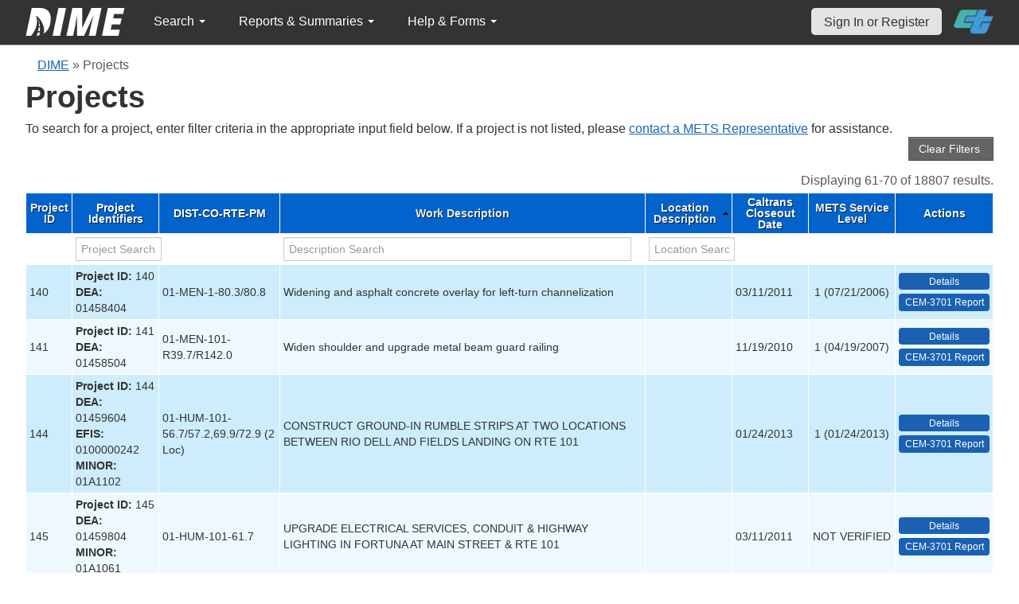

--- FILE ---
content_type: text/html; charset=UTF-8
request_url: https://dime.dot.ca.gov/index.php?r=project/index&DBTBL_Project_sort=desc_location&DBTBL_Project_page=7
body_size: 21637
content:
<!DOCTYPE html>
<html lang="en">
<head>
    <meta name="viewport" content="width=device-width, initial-scale=0.5" />
<meta name="viewport" content="width=device-width, initial-scale=0.5" />
<link rel="stylesheet" type="text/css" href="/assets/d5ee82d4/bootstrap/css/bootstrap.min.css" />
<link rel="stylesheet" type="text/css" href="/assets/d5ee82d4/css/sticky-footer.css" />
<link rel="stylesheet" type="text/css" href="/assets/d5ee82d4/css/gridview/gridview.css" />
<link rel="stylesheet" type="text/css" href="/assets/d5ee82d4/css/detailview/detailview.css" />
<link rel="stylesheet" type="text/css" href="/assets/d5ee82d4/css/dialogview/dialogview.css" />
<link rel="stylesheet" type="text/css" href="/assets/d5ee82d4/css/pager/pager.css" />
<link rel="stylesheet" type="text/css" href="/assets/d5ee82d4/css/bootstrap-yii.css" />
<link rel="stylesheet" type="text/css" href="/assets/d5ee82d4/css/jquery-ui-bootstrap.css" />
<link rel="stylesheet" type="text/css" href="/assets/9125319b/gridview/styles.css" />
<link rel="stylesheet" type="text/css" href="/assets/f4419493/pager.css" />
<link rel="stylesheet" type="text/css" href="/css/jquery.qtip.css" />
<link rel="stylesheet" type="text/css" href="/css/homepage.css" />
<link rel="stylesheet" type="text/css" href="/css/public-pages.css" />
<link rel="stylesheet" type="text/css" href="/css/internal-pages.css" />
<link rel="stylesheet" type="text/css" href="/css/navbar.css" />
<link rel="stylesheet" type="text/css" href="/css/homepage-new.css" />
<script type="text/javascript" src="/assets/78152a77/jquery.min.js"></script>
<script type="text/javascript" src="/assets/d5ee82d4/bootstrap/js/bootstrap.min.js"></script>
<script type="text/javascript" src="/assets/d5ee82d4/js/bootstrap-noconflict.js"></script>
<script type="text/javascript" src="/assets/d5ee82d4/bootbox/bootbox.min.js"></script>
<script type="text/javascript" src="/assets/78152a77/jquery.yii.js"></script>
<script type="text/javascript" src="/assets/78152a77/jquery.ba-bbq.min.js"></script>
<script type="text/javascript" src="/assets/d5ee82d4/js/jquery-ui-no-conflict.min.js"></script>
<script type="text/javascript" src="/js/jquery.qtip.js"></script>
<script type="text/javascript" src="/js/jquery.idletimeout.js"></script>
<script type="text/javascript" src="/js/jquery.idletimer.js"></script>
<title>Projects</title>
    <meta http-equiv="Content-Type" content="text/html; charset=utf-8"/>
    <meta http-equiv="X-UA-Compatible" content="IE=8; IE=9; IE=EDGE;">
    <meta name="viewport" content="width=device-width, initial-scale=1.0">
        <link rel="shortcut icon" href="/images/logo_catrans.gif">
    <!-- GA4 Google tag (gtag.js) -->
    <script async src="https://www.googletagmanager.com/gtag/js?id=G-CR5MCPBE57"></script>
    <script>
        window.dataLayer = window.dataLayer || [];

        function gtag() {
            dataLayer.push(arguments);
        }

        gtag('js', new Date());

        gtag('config', 'G-CR5MCPBE57');
    </script>
</head>
<body class="homepage">
<div id="skip"><a href="#main-content">Skip to Main Content</a></div>
<div id="wrap" class="homepage">

    <div id="nav_upper" class="no-print navbar"><div class="navbar-inner"><div class="container"><a href="index.php" class="brand"><img class="dime-nav-logo" alt="dime logo" src="/images/dime_2014_2.png" /></a><ul id="nav_public_project" class="dime-nav-item nav"><li class="dropdown"><a class="dropdown-toggle" data-toggle="dropdown" href="#">Search <span class="caret"></span></a><ul id="yw2" class="dropdown-menu"><li><a tabindex="-1" href="/index.php?r=search/index">Samples &amp; Test Results</a></li><li><a aria-label="Search for Projects" tabindex="-1" href="/index.php?r=project">Projects</a></li><li><a tabindex="-1" href="/index.php?r=search/testmethodresults">Supported Test Methods</a></li></ul></li></ul><ul id="nav_public_reports_and_summaries" class="dime-nav-item nav"><li class="dropdown"><a class="dropdown-toggle" data-toggle="dropdown" href="#">Reports &amp; Summaries <span class="caret"></span></a><ul id="yw3" class="dropdown-menu"><li><a tabindex="-1" href="/index.php?r=aggregateDB/viewchart">Annual Aggregate Source Tests</a></li><li><a tabindex="-1" href="/index.php?r=statistics/viewStatistics">Usage Statistics by Organization</a></li><li><a tabindex="-1" href="/index.php?r=qCQAPilot/viewQCQA">Concrete Compressive Strength Tests</a></li><li><a tabindex="-1" href="/index.php?r=site/cem3701">Test Result Summary (CEM-3701)</a></li><li><a tabindex="-1" href="/index.php?r=site/stats2">Statistics</a></li><li><a tabindex="-1" href="/index.php?r=gradation/reports">Combined Aggregate Gradation Report</a></li></ul></li></ul><ul id="nav_public_helpnform" class="dime-nav-item nav"><li class="dropdown"><a class="dropdown-toggle" data-toggle="dropdown" href="#">Help &amp; Forms <span class="caret"></span></a><ul id="yw4" class="dropdown-menu"><li><a tabindex="-1" href="/index.php?r=site/faq">Frequently Asked Questions</a></li><li><a tabindex="-1" href="/index.php?r=site/instructions">Instructions</a></li><li><a tabindex="-1" href="/index.php?r=site/printtl101">Printable Sample Identification Card TL-101</a></li><li><a tabindex="-1" href="/index.php?r=site/printtl502">Printable Field Sample of PCC TL-502</a></li><li><a tabindex="-1" href="/index.php?r=site/printtest643">Printable Form for CTM 643</a></li><li><a tabindex="-1" href="/index.php?r=site/printtestsmtl">SMTL Report Form</a></li><li><a tabindex="-1" href="/index.php?r=site/printaggreportform">Aggregate Report Form</a></li><li><a tabindex="-1" href="/index.php?r=site/resources">Resources</a></li><li><a tabindex="-1" href="/index.php?r=site/changelog">Change Log</a></li><li><a tabindex="-1" href="/index.php?r=site/userfeedbackform">Contact DIME Admin</a></li></ul></li></ul> <ul class="nav navbar pull-right nav_adjusted"><li><a href="/index.php?r=site/login" class="navbar-link sign-in-top-nav">Sign In or Register</a></li>
                    <li><a class="caltrans-logo" href="http://www.dot.ca.gov/" target="_blank">
                    <img src="/images/ct_logo_trans_.png" alt="Caltrans Logo" />
                    </a></li></ul></div></div></div></div>
<div id="homepage-DIME-content" class="homepage-container">
            <div id="main-content">
            <div id="content">
    <div id="DIME-content" class="container">
        <div class="no-print"><div class="breadcrumbs">
<a href="/index.php?r=site/index">DIME</a> &raquo; <span>Projects</span></div></div><h2 class="no-print">Projects</h2><span class="no-print">To search for a project, enter filter criteria in the appropriate input field below.
  If a project is not listed, please <a href="https://mets.dot.ca.gov/metsrepresentatives.php">contact a METS Representative</a> for assistance.</span><div style="text-align:right;">
<input class="btn btn-info" name="yt0" type="button" value="Clear Filters " id="yt0" /></div>
<style>
    input[name*="DBTBL_Project"] {
        max-width: 94%;
    }
    .project-action-button {
        display:block;
        min-width:83px;
    }
    .button-column .label-info {
        background-color: black !important;
    }
    td.button-column > a {
        text-decoration:none;
    }
</style>
<div>
    <div id="yw0" class="grid-view">
<div class="summary">Displaying 61-70 of 18807 results.</div>
<table class="items">
<thead>
<tr>
<th id="yw0_c0"><a class="sort-link" href="/index.php?r=project/index&amp;DBTBL_Project_sort=project_id&amp;DBTBL_Project_page=7">Project ID</a></th><th id="yw0_c1">Project Identifiers</th><th id="yw0_c2">DIST-CO-RTE-PM</th><th id="yw0_c3"><a class="sort-link" href="/index.php?r=project/index&amp;DBTBL_Project_sort=desc_work&amp;DBTBL_Project_page=7">Work Description</a></th><th id="yw0_c4"><a class="sort-link asc" href="/index.php?r=project/index&amp;DBTBL_Project_sort=desc_location.desc&amp;DBTBL_Project_page=7">Location Description</a></th><th id="yw0_c5">Caltrans Closeout Date</th><th style="width:100px;" id="yw0_c6"><a class="sort-link" href="/index.php?r=project/index&amp;DBTBL_Project_sort=qa_service_level_id&amp;DBTBL_Project_page=7">METS Service Level</a></th><th class="button-column" id="yw0_c7">Actions</th></tr>
<tr class="filters">
<td>&nbsp;</td><td><input aria-label="project search" placeholder="Project Search" type="text" value="" name="DBTBL_Project[varFullname]" id="DBTBL_Project_varFullname" /></td><td>&nbsp;</td><td><input aria-label="work description search" placeholder="Description Search" type="text" value="" name="DBTBL_Project[desc_work]" id="DBTBL_Project_desc_work" /></td><td><input aria-label="location search" placeholder="Location Search" type="text" value="" name="DBTBL_Project[desc_location]" id="DBTBL_Project_desc_location" /></td><td>&nbsp;</td><td>&nbsp;</td><td>&nbsp;</td></tr>
</thead>
<tbody>
<tr class="odd">
<td>140</td><td><strong>Project ID:</strong> 140<br /><strong>DEA:</strong> 01458404</td><td>01-MEN-1-80.3/80.8</td><td>Widening and asphalt concrete overlay for left-turn channelization</td><td>&nbsp;</td><td>03/11/2011</td><td style="text-align:center">1 (07/21/2006)</td><td style=""><a aria-label="view project detailed information: 140" class="btn-action btn-action-primary" title="Details" href="/index.php?r=project/details&amp;id=140">Details</a> <a aria-label="View testing summary report for project140" class="btn-action btn-action-primary" title="CEM-3701 Report" href="/index.php?r=site/cem3701&amp;id=140">CEM-3701 Report</a></td></tr>
<tr class="even">
<td>141</td><td><strong>Project ID:</strong> 141<br /><strong>DEA:</strong> 01458504</td><td>01-MEN-101-R39.7/R142.0</td><td>Widen shoulder and upgrade metal beam guard railing</td><td>&nbsp;</td><td>11/19/2010</td><td style="text-align:center">1 (04/19/2007)</td><td style=""><a aria-label="view project detailed information: 141" class="btn-action btn-action-primary" title="Details" href="/index.php?r=project/details&amp;id=141">Details</a> <a aria-label="View testing summary report for project141" class="btn-action btn-action-primary" title="CEM-3701 Report" href="/index.php?r=site/cem3701&amp;id=141">CEM-3701 Report</a></td></tr>
<tr class="odd">
<td>144</td><td><strong>Project ID:</strong> 144<br /><strong>DEA:</strong> 01459604<br /><strong>EFIS:</strong> 0100000242<br /><strong>MINOR:</strong> 01A1102</td><td>01-HUM-101-56.7/57.2,69.9/72.9 (2 Loc)</td><td>CONSTRUCT GROUND-IN RUMBLE STRIPS AT TWO LOCATIONS BETWEEN RIO DELL AND FIELDS LANDING ON RTE 101</td><td>&nbsp;</td><td>01/24/2013</td><td style="text-align:center">1 (01/24/2013)</td><td style=""><a aria-label="view project detailed information: 144" class="btn-action btn-action-primary" title="Details" href="/index.php?r=project/details&amp;id=144">Details</a> <a aria-label="View testing summary report for project144" class="btn-action btn-action-primary" title="CEM-3701 Report" href="/index.php?r=site/cem3701&amp;id=144">CEM-3701 Report</a></td></tr>
<tr class="even">
<td>145</td><td><strong>Project ID:</strong> 145<br /><strong>DEA:</strong> 01459804<br /><strong>MINOR:</strong> 01A1061</td><td>01-HUM-101-61.7</td><td>UPGRADE ELECTRICAL SERVICES, CONDUIT &amp; HIGHWAY LIGHTING IN FORTUNA AT MAIN STREET &amp; RTE 101</td><td>&nbsp;</td><td>03/11/2011</td><td style="text-align:center">NOT VERIFIED</td><td style=""><a aria-label="view project detailed information: 145" class="btn-action btn-action-primary" title="Details" href="/index.php?r=project/details&amp;id=145">Details</a> <a aria-label="View testing summary report for project145" class="btn-action btn-action-primary" title="CEM-3701 Report" href="/index.php?r=site/cem3701&amp;id=145">CEM-3701 Report</a></td></tr>
<tr class="odd">
<td>146</td><td><strong>Project ID:</strong> 146<br /><strong>DEA:</strong> 01460004</td><td>01-HUM-101-28.3/35.8</td><td>INSTALL METAL BEAM GUARD RAILING</td><td>&nbsp;</td><td>11/19/2010</td><td style="text-align:center">1 (11/13/2008)</td><td style=""><a aria-label="view project detailed information: 146" class="btn-action btn-action-primary" title="Details" href="/index.php?r=project/details&amp;id=146">Details</a> <a aria-label="View testing summary report for project146" class="btn-action btn-action-primary" title="CEM-3701 Report" href="/index.php?r=site/cem3701&amp;id=146">CEM-3701 Report</a></td></tr>
<tr class="even">
<td>147</td><td><strong>Project ID:</strong> 147<br /><strong>DEA:</strong> 01461104<br /><strong>EFIS:</strong> 0100000247<br /><strong>MINOR:</strong> 01A0980</td><td>01-LAK-29-8.9</td><td>CONSTRUCT A PARK AND RIDE FACILITY IN MIDDLETOWN</td><td>&nbsp;</td><td>01/24/2013</td><td style="text-align:center">1 (01/24/2013)</td><td style=""><a aria-label="view project detailed information: 147" class="btn-action btn-action-primary" title="Details" href="/index.php?r=project/details&amp;id=147">Details</a> <a aria-label="View testing summary report for project147" class="btn-action btn-action-primary" title="CEM-3701 Report" href="/index.php?r=site/cem3701&amp;id=147">CEM-3701 Report</a></td></tr>
<tr class="odd">
<td>149</td><td><strong>Project ID:</strong> 149<br /><strong>DEA:</strong> 01461604</td><td>01-LAK-29-010.9/011.4</td><td>CHANNELIZE INTERSECTION</td><td>&nbsp;</td><td>11/19/2010</td><td style="text-align:center">1 (03/27/2008)</td><td style=""><a aria-label="view project detailed information: 149" class="btn-action btn-action-primary" title="Details" href="/index.php?r=project/details&amp;id=149">Details</a> <a aria-label="View testing summary report for project149" class="btn-action btn-action-primary" title="CEM-3701 Report" href="/index.php?r=site/cem3701&amp;id=149">CEM-3701 Report</a></td></tr>
<tr class="even">
<td>150</td><td><strong>Project ID:</strong> 150<br /><strong>DEA:</strong> 01462304</td><td>01-LAK-29-3.8/4.5</td><td>CHANNELIZE AND WIDEN HIGHWAY FOR TURNING LANES AND INSTALL LIGHTING</td><td>&nbsp;</td><td>11/19/2010</td><td style="text-align:center">1 (11/13/2008)</td><td style=""><a aria-label="view project detailed information: 150" class="btn-action btn-action-primary" title="Details" href="/index.php?r=project/details&amp;id=150">Details</a> <a aria-label="View testing summary report for project150" class="btn-action btn-action-primary" title="CEM-3701 Report" href="/index.php?r=site/cem3701&amp;id=150">CEM-3701 Report</a></td></tr>
<tr class="odd">
<td>151</td><td><strong>Project ID:</strong> 151<br /><strong>DEA:</strong> 01462704</td><td>01-HUM-101,211-103.5/127.4</td><td>REALIGN AND CHANNELIZE OFF RAMP</td><td>&nbsp;</td><td>11/19/2010</td><td style="text-align:center">1 (06/24/2008)</td><td style=""><a aria-label="view project detailed information: 151" class="btn-action btn-action-primary" title="Details" href="/index.php?r=project/details&amp;id=151">Details</a> <a aria-label="View testing summary report for project151" class="btn-action btn-action-primary" title="CEM-3701 Report" href="/index.php?r=site/cem3701&amp;id=151">CEM-3701 Report</a></td></tr>
<tr class="even">
<td>153</td><td><strong>Project ID:</strong> 153<br /><strong>DEA:</strong> 01462904</td><td>01-LAK-29-15.0/15.3</td><td>SHOULDER WIDENING</td><td>&nbsp;</td><td>11/19/2010</td><td style="text-align:center">1 (11/13/2008)</td><td style=""><a aria-label="view project detailed information: 153" class="btn-action btn-action-primary" title="Details" href="/index.php?r=project/details&amp;id=153">Details</a> <a aria-label="View testing summary report for project153" class="btn-action btn-action-primary" title="CEM-3701 Report" href="/index.php?r=site/cem3701&amp;id=153">CEM-3701 Report</a></td></tr>
</tbody>
</table>
<div class="pager">Go to page: <ul id="yw1" class="yiiPager"><li class="first"><a href="/index.php?r=project/index&amp;DBTBL_Project_sort=desc_location">&lt;&lt; First</a></li>
<li class="previous"><a href="/index.php?r=project/index&amp;DBTBL_Project_sort=desc_location&amp;DBTBL_Project_page=6">&lt; Previous</a></li>
<li class="page"><a href="/index.php?r=project/index&amp;DBTBL_Project_sort=desc_location&amp;DBTBL_Project_page=2">2</a></li>
<li class="page"><a href="/index.php?r=project/index&amp;DBTBL_Project_sort=desc_location&amp;DBTBL_Project_page=3">3</a></li>
<li class="page"><a href="/index.php?r=project/index&amp;DBTBL_Project_sort=desc_location&amp;DBTBL_Project_page=4">4</a></li>
<li class="page"><a href="/index.php?r=project/index&amp;DBTBL_Project_sort=desc_location&amp;DBTBL_Project_page=5">5</a></li>
<li class="page"><a href="/index.php?r=project/index&amp;DBTBL_Project_sort=desc_location&amp;DBTBL_Project_page=6">6</a></li>
<li class="page selected"><a href="/index.php?r=project/index&amp;DBTBL_Project_sort=desc_location&amp;DBTBL_Project_page=7">7</a></li>
<li class="page"><a href="/index.php?r=project/index&amp;DBTBL_Project_sort=desc_location&amp;DBTBL_Project_page=8">8</a></li>
<li class="page"><a href="/index.php?r=project/index&amp;DBTBL_Project_sort=desc_location&amp;DBTBL_Project_page=9">9</a></li>
<li class="page"><a href="/index.php?r=project/index&amp;DBTBL_Project_sort=desc_location&amp;DBTBL_Project_page=10">10</a></li>
<li class="page"><a href="/index.php?r=project/index&amp;DBTBL_Project_sort=desc_location&amp;DBTBL_Project_page=11">11</a></li>
<li class="next"><a href="/index.php?r=project/index&amp;DBTBL_Project_sort=desc_location&amp;DBTBL_Project_page=8">Next &gt;</a></li>
<li class="last"><a href="/index.php?r=project/index&amp;DBTBL_Project_sort=desc_location&amp;DBTBL_Project_page=1881">Last &gt;&gt;</a></li></ul></div><div class="keys" style="display:none" title="/index.php?r=project/index&amp;DBTBL_Project_sort=desc_location&amp;DBTBL_Project_page=7"><span>140</span><span>141</span><span>144</span><span>145</span><span>146</span><span>147</span><span>149</span><span>150</span><span>151</span><span>153</span></div>
</div></div>    </div>
    </div>
</div>
<div id="footer">
    <div class="container main_content">
        <p class="text-muted credit">
            &copy; 2026 by California Department of Transportation (Caltrans) <br/>
            <a href="/index.php?r=site/userfeedbackform" class="contact-link">Contact DIME
                Administrator</a>
            |
            <a href="/index.php?r=site/accessibility" class="contact-link">Accessibility
                Information</a>
        </p>
    </div>
</div>
<script type="text/javascript" src="/assets/9125319b/gridview/jquery.yiigridview.js"></script>
<script type="text/javascript">
/*<![CDATA[*/
jQuery(function($) {
jQuery('[data-toggle=popover]').popover();
jQuery('body').tooltip({"selector":"[data-toggle=tooltip]"});
jQuery('body').on('click','#yt0',function(){jQuery.yii.submitForm(this,'\x2Findex.php\x3Fr\x3Dproject',{});return false;});
jQuery('#yw0').yiiGridView({'ajaxUpdate':['yw0'],'ajaxVar':'ajax','pagerClass':'pager','loadingClass':'grid\x2Dview\x2Dloading','filterClass':'filters','tableClass':'items','selectableRows':1,'enableHistory':false,'updateSelector':'\x7Bpage\x7D,\x20\x7Bsort\x7D','filterSelector':'\x7Bfilter\x7D','pageVar':'DBTBL_Project_page'});
jQuery('[data-toggle=popover]').popover();
jQuery('body').tooltip({"selector":"[data-toggle=tooltip]"});
});
/*]]>*/
</script>
</body>
</html>
<script>
    $(document).ready(function () {

        // Use today's date to show as an example for quick search.
        var today = new Date();
        var dd = d = today.getDate();
        var mm = m = today.getMonth() + 1; // January is 0.
        var yyyy = today.getFullYear();
        dd = dd < 10 ? '0' + dd : dd;
        mm = mm < 10 ? '0' + mm : mm;
        var yy = yyyy.toString().substr(-2);

        var search_term_content = '<div class="sample_quick_access">'
            + '<div class="quick_access1"><strong style="color:#fff;background-color:#0263cc;width:100%;display:inline-block;padding:4px;">Search for Samples</strong></div>'
            + '<div class="quick_access1">by DIME Sample ID</div>'
            + '<div class="quick_access2">example: ' + yyyy + '-' + mm + '-' + dd + '-5</div>'
            + '<div class="quick_access1">by abbreviated DIME Sample ID</div>'
            + '<div class="quick_access2">example: ' + yy + '-' + m + '-' + d + '-5</div>'
            + '<div class="quick_access1">by sample taken date</div>'
            + '<div class="quick_access2">example: ' + mm + '/' + dd + '/' + yyyy + ' (mm/dd/yyyy)</div>'
            + '<div class="quick_access1">by condensed DIME Sample ID</div>'
            + '<div class="quick_access2 noborder">example: ' + yyyy + m + d + '5</div>'
            + '</div>';

        $("#search_term").qtip({
            id: 'search_term_qtip',
            content: search_term_content,
            position: {
                my: 'top center',
                at: 'bottom center'
            },
            hide: false,
            show: {
                when: {
                    event: 'focus'
                }
            },
            hide: {
                when: {
                    event: 'blur'
                }
            },
            style: {
                width: 260
            }
        });
                $('#infoimg').hover(function () {
            $(this).attr('src', '/images/use.png');
        });
    });
    $(document).mouseup(function (e) {
        var container = $("#qtip-user_qtip");
        if (!container.is(e.target) && container.has(e.target).length == 0) {
            if (e.target.id != 'infoimg')
                container.qtip('hide');
        }
    });
</script>
